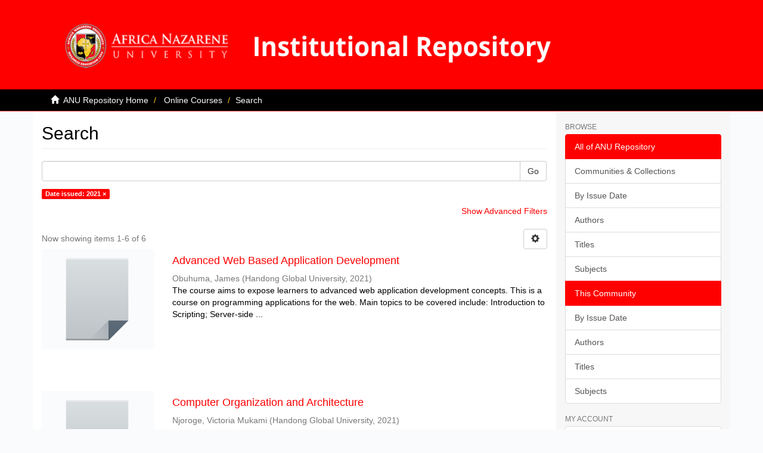

--- FILE ---
content_type: image/svg+xml;charset=ISO-8859-1
request_url: https://repository.anu.ac.ke/themes/Mirage2/images/application-x-zerosize.svg
body_size: 1156
content:
<svg xmlns="http://www.w3.org/2000/svg" xmlns:xlink="http://www.w3.org/1999/xlink" width="64" height="64"><defs><linearGradient id="c"><stop offset="0" stop-color="#566472"/><stop offset="1" stop-color="#5e6b78"/></linearGradient><linearGradient id="a"><stop offset="0" stop-color="#bdc3c7"/><stop offset="1" stop-color="#dadfe1"/></linearGradient><linearGradient xlink:href="#a" id="d" x1="32" y1="61" x2="32" y2="3" gradientUnits="userSpaceOnUse"/><linearGradient gradientTransform="matrix(1 0 0 -1 -14 78)" xlink:href="#b" id="f" x1="54" y1="31" x2="40" y2="17" gradientUnits="userSpaceOnUse"/><linearGradient id="b"><stop offset="0" stop-color="#383e51"/><stop offset="1" stop-color="#655c6f" stop-opacity="0"/></linearGradient><linearGradient xlink:href="#c" id="e" x1="47" y1="61" x2="47" y2="47" gradientUnits="userSpaceOnUse"/></defs><path d="M10 3v58h30l14-14V3H10z" fill="url(#d)"/><path fill="#2e3132" fill-opacity=".294" d="M10 60h30v1H10z"/><path fill="#fff" fill-opacity=".41" d="M10 3h44v1H10z"/><path d="M54 47L40 61V47z" fill="url(#e)" fill-rule="evenodd"/><path d="M26 61l14-14v14z" opacity=".2" fill="url(#f)" fill-rule="evenodd"/></svg>